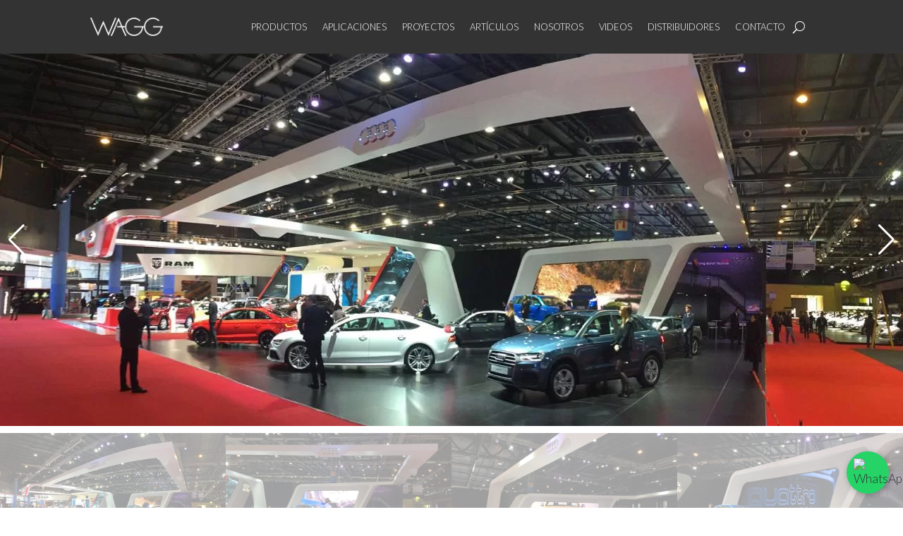

--- FILE ---
content_type: text/html; charset=UTF-8
request_url: https://wagg.com.ar/project/stand-audi-salon-del-automovil-2015/
body_size: 17895
content:
<!DOCTYPE html>
<html lang="es">
<head><meta charset="UTF-8" /><script>if(navigator.userAgent.match(/MSIE|Internet Explorer/i)||navigator.userAgent.match(/Trident\/7\..*?rv:11/i)){var href=document.location.href;if(!href.match(/[?&]nowprocket/)){if(href.indexOf("?")==-1){if(href.indexOf("#")==-1){document.location.href=href+"?nowprocket=1"}else{document.location.href=href.replace("#","?nowprocket=1#")}}else{if(href.indexOf("#")==-1){document.location.href=href+"&nowprocket=1"}else{document.location.href=href.replace("#","&nowprocket=1#")}}}}</script><script>(()=>{class RocketLazyLoadScripts{constructor(){this.v="1.2.6",this.triggerEvents=["keydown","mousedown","mousemove","touchmove","touchstart","touchend","wheel"],this.userEventHandler=this.t.bind(this),this.touchStartHandler=this.i.bind(this),this.touchMoveHandler=this.o.bind(this),this.touchEndHandler=this.h.bind(this),this.clickHandler=this.u.bind(this),this.interceptedClicks=[],this.interceptedClickListeners=[],this.l(this),window.addEventListener("pageshow",(t=>{this.persisted=t.persisted,this.everythingLoaded&&this.m()})),this.CSPIssue=sessionStorage.getItem("rocketCSPIssue"),document.addEventListener("securitypolicyviolation",(t=>{this.CSPIssue||"script-src-elem"!==t.violatedDirective||"data"!==t.blockedURI||(this.CSPIssue=!0,sessionStorage.setItem("rocketCSPIssue",!0))})),document.addEventListener("DOMContentLoaded",(()=>{this.k()})),this.delayedScripts={normal:[],async:[],defer:[]},this.trash=[],this.allJQueries=[]}p(t){document.hidden?t.t():(this.triggerEvents.forEach((e=>window.addEventListener(e,t.userEventHandler,{passive:!0}))),window.addEventListener("touchstart",t.touchStartHandler,{passive:!0}),window.addEventListener("mousedown",t.touchStartHandler),document.addEventListener("visibilitychange",t.userEventHandler))}_(){this.triggerEvents.forEach((t=>window.removeEventListener(t,this.userEventHandler,{passive:!0}))),document.removeEventListener("visibilitychange",this.userEventHandler)}i(t){"HTML"!==t.target.tagName&&(window.addEventListener("touchend",this.touchEndHandler),window.addEventListener("mouseup",this.touchEndHandler),window.addEventListener("touchmove",this.touchMoveHandler,{passive:!0}),window.addEventListener("mousemove",this.touchMoveHandler),t.target.addEventListener("click",this.clickHandler),this.L(t.target,!0),this.S(t.target,"onclick","rocket-onclick"),this.C())}o(t){window.removeEventListener("touchend",this.touchEndHandler),window.removeEventListener("mouseup",this.touchEndHandler),window.removeEventListener("touchmove",this.touchMoveHandler,{passive:!0}),window.removeEventListener("mousemove",this.touchMoveHandler),t.target.removeEventListener("click",this.clickHandler),this.L(t.target,!1),this.S(t.target,"rocket-onclick","onclick"),this.M()}h(){window.removeEventListener("touchend",this.touchEndHandler),window.removeEventListener("mouseup",this.touchEndHandler),window.removeEventListener("touchmove",this.touchMoveHandler,{passive:!0}),window.removeEventListener("mousemove",this.touchMoveHandler)}u(t){t.target.removeEventListener("click",this.clickHandler),this.L(t.target,!1),this.S(t.target,"rocket-onclick","onclick"),this.interceptedClicks.push(t),t.preventDefault(),t.stopPropagation(),t.stopImmediatePropagation(),this.M()}O(){window.removeEventListener("touchstart",this.touchStartHandler,{passive:!0}),window.removeEventListener("mousedown",this.touchStartHandler),this.interceptedClicks.forEach((t=>{t.target.dispatchEvent(new MouseEvent("click",{view:t.view,bubbles:!0,cancelable:!0}))}))}l(t){EventTarget.prototype.addEventListenerWPRocketBase=EventTarget.prototype.addEventListener,EventTarget.prototype.addEventListener=function(e,i,o){"click"!==e||t.windowLoaded||i===t.clickHandler||t.interceptedClickListeners.push({target:this,func:i,options:o}),(this||window).addEventListenerWPRocketBase(e,i,o)}}L(t,e){this.interceptedClickListeners.forEach((i=>{i.target===t&&(e?t.removeEventListener("click",i.func,i.options):t.addEventListener("click",i.func,i.options))})),t.parentNode!==document.documentElement&&this.L(t.parentNode,e)}D(){return new Promise((t=>{this.P?this.M=t:t()}))}C(){this.P=!0}M(){this.P=!1}S(t,e,i){t.hasAttribute&&t.hasAttribute(e)&&(event.target.setAttribute(i,event.target.getAttribute(e)),event.target.removeAttribute(e))}t(){this._(this),"loading"===document.readyState?document.addEventListener("DOMContentLoaded",this.R.bind(this)):this.R()}k(){let t=[];document.querySelectorAll("script[type=rocketlazyloadscript][data-rocket-src]").forEach((e=>{let i=e.getAttribute("data-rocket-src");if(i&&!i.startsWith("data:")){0===i.indexOf("//")&&(i=location.protocol+i);try{const o=new URL(i).origin;o!==location.origin&&t.push({src:o,crossOrigin:e.crossOrigin||"module"===e.getAttribute("data-rocket-type")})}catch(t){}}})),t=[...new Map(t.map((t=>[JSON.stringify(t),t]))).values()],this.T(t,"preconnect")}async R(){this.lastBreath=Date.now(),this.j(this),this.F(this),this.I(),this.W(),this.q(),await this.A(this.delayedScripts.normal),await this.A(this.delayedScripts.defer),await this.A(this.delayedScripts.async);try{await this.U(),await this.H(this),await this.J()}catch(t){console.error(t)}window.dispatchEvent(new Event("rocket-allScriptsLoaded")),this.everythingLoaded=!0,this.D().then((()=>{this.O()})),this.N()}W(){document.querySelectorAll("script[type=rocketlazyloadscript]").forEach((t=>{t.hasAttribute("data-rocket-src")?t.hasAttribute("async")&&!1!==t.async?this.delayedScripts.async.push(t):t.hasAttribute("defer")&&!1!==t.defer||"module"===t.getAttribute("data-rocket-type")?this.delayedScripts.defer.push(t):this.delayedScripts.normal.push(t):this.delayedScripts.normal.push(t)}))}async B(t){if(await this.G(),!0!==t.noModule||!("noModule"in HTMLScriptElement.prototype))return new Promise((e=>{let i;function o(){(i||t).setAttribute("data-rocket-status","executed"),e()}try{if(navigator.userAgent.indexOf("Firefox/")>0||""===navigator.vendor||this.CSPIssue)i=document.createElement("script"),[...t.attributes].forEach((t=>{let e=t.nodeName;"type"!==e&&("data-rocket-type"===e&&(e="type"),"data-rocket-src"===e&&(e="src"),i.setAttribute(e,t.nodeValue))})),t.text&&(i.text=t.text),i.hasAttribute("src")?(i.addEventListener("load",o),i.addEventListener("error",(function(){i.setAttribute("data-rocket-status","failed-network"),e()})),setTimeout((()=>{i.isConnected||e()}),1)):(i.text=t.text,o()),t.parentNode.replaceChild(i,t);else{const i=t.getAttribute("data-rocket-type"),s=t.getAttribute("data-rocket-src");i?(t.type=i,t.removeAttribute("data-rocket-type")):t.removeAttribute("type"),t.addEventListener("load",o),t.addEventListener("error",(i=>{this.CSPIssue&&i.target.src.startsWith("data:")?(console.log("WPRocket: data-uri blocked by CSP -> fallback"),t.removeAttribute("src"),this.B(t).then(e)):(t.setAttribute("data-rocket-status","failed-network"),e())})),s?(t.removeAttribute("data-rocket-src"),t.src=s):t.src="data:text/javascript;base64,"+window.btoa(unescape(encodeURIComponent(t.text)))}}catch(i){t.setAttribute("data-rocket-status","failed-transform"),e()}}));t.setAttribute("data-rocket-status","skipped")}async A(t){const e=t.shift();return e&&e.isConnected?(await this.B(e),this.A(t)):Promise.resolve()}q(){this.T([...this.delayedScripts.normal,...this.delayedScripts.defer,...this.delayedScripts.async],"preload")}T(t,e){var i=document.createDocumentFragment();t.forEach((t=>{const o=t.getAttribute&&t.getAttribute("data-rocket-src")||t.src;if(o&&!o.startsWith("data:")){const s=document.createElement("link");s.href=o,s.rel=e,"preconnect"!==e&&(s.as="script"),t.getAttribute&&"module"===t.getAttribute("data-rocket-type")&&(s.crossOrigin=!0),t.crossOrigin&&(s.crossOrigin=t.crossOrigin),t.integrity&&(s.integrity=t.integrity),i.appendChild(s),this.trash.push(s)}})),document.head.appendChild(i)}j(t){let e={};function i(i,o){return e[o].eventsToRewrite.indexOf(i)>=0&&!t.everythingLoaded?"rocket-"+i:i}function o(t,o){!function(t){e[t]||(e[t]={originalFunctions:{add:t.addEventListener,remove:t.removeEventListener},eventsToRewrite:[]},t.addEventListener=function(){arguments[0]=i(arguments[0],t),e[t].originalFunctions.add.apply(t,arguments)},t.removeEventListener=function(){arguments[0]=i(arguments[0],t),e[t].originalFunctions.remove.apply(t,arguments)})}(t),e[t].eventsToRewrite.push(o)}function s(e,i){let o=e[i];e[i]=null,Object.defineProperty(e,i,{get:()=>o||function(){},set(s){t.everythingLoaded?o=s:e["rocket"+i]=o=s}})}o(document,"DOMContentLoaded"),o(window,"DOMContentLoaded"),o(window,"load"),o(window,"pageshow"),o(document,"readystatechange"),s(document,"onreadystatechange"),s(window,"onload"),s(window,"onpageshow");try{Object.defineProperty(document,"readyState",{get:()=>t.rocketReadyState,set(e){t.rocketReadyState=e},configurable:!0}),document.readyState="loading"}catch(t){console.log("WPRocket DJE readyState conflict, bypassing")}}F(t){let e;function i(e){return t.everythingLoaded?e:e.split(" ").map((t=>"load"===t||0===t.indexOf("load.")?"rocket-jquery-load":t)).join(" ")}function o(o){function s(t){const e=o.fn[t];o.fn[t]=o.fn.init.prototype[t]=function(){return this[0]===window&&("string"==typeof arguments[0]||arguments[0]instanceof String?arguments[0]=i(arguments[0]):"object"==typeof arguments[0]&&Object.keys(arguments[0]).forEach((t=>{const e=arguments[0][t];delete arguments[0][t],arguments[0][i(t)]=e}))),e.apply(this,arguments),this}}o&&o.fn&&!t.allJQueries.includes(o)&&(o.fn.ready=o.fn.init.prototype.ready=function(e){return t.domReadyFired?e.bind(document)(o):document.addEventListener("rocket-DOMContentLoaded",(()=>e.bind(document)(o))),o([])},s("on"),s("one"),t.allJQueries.push(o)),e=o}o(window.jQuery),Object.defineProperty(window,"jQuery",{get:()=>e,set(t){o(t)}})}async H(t){const e=document.querySelector("script[data-webpack]");e&&(await async function(){return new Promise((t=>{e.addEventListener("load",t),e.addEventListener("error",t)}))}(),await t.K(),await t.H(t))}async U(){this.domReadyFired=!0;try{document.readyState="interactive"}catch(t){}await this.G(),document.dispatchEvent(new Event("rocket-readystatechange")),await this.G(),document.rocketonreadystatechange&&document.rocketonreadystatechange(),await this.G(),document.dispatchEvent(new Event("rocket-DOMContentLoaded")),await this.G(),window.dispatchEvent(new Event("rocket-DOMContentLoaded"))}async J(){try{document.readyState="complete"}catch(t){}await this.G(),document.dispatchEvent(new Event("rocket-readystatechange")),await this.G(),document.rocketonreadystatechange&&document.rocketonreadystatechange(),await this.G(),window.dispatchEvent(new Event("rocket-load")),await this.G(),window.rocketonload&&window.rocketonload(),await this.G(),this.allJQueries.forEach((t=>t(window).trigger("rocket-jquery-load"))),await this.G();const t=new Event("rocket-pageshow");t.persisted=this.persisted,window.dispatchEvent(t),await this.G(),window.rocketonpageshow&&window.rocketonpageshow({persisted:this.persisted}),this.windowLoaded=!0}m(){document.onreadystatechange&&document.onreadystatechange(),window.onload&&window.onload(),window.onpageshow&&window.onpageshow({persisted:this.persisted})}I(){const t=new Map;document.write=document.writeln=function(e){const i=document.currentScript;i||console.error("WPRocket unable to document.write this: "+e);const o=document.createRange(),s=i.parentElement;let n=t.get(i);void 0===n&&(n=i.nextSibling,t.set(i,n));const c=document.createDocumentFragment();o.setStart(c,0),c.appendChild(o.createContextualFragment(e)),s.insertBefore(c,n)}}async G(){Date.now()-this.lastBreath>45&&(await this.K(),this.lastBreath=Date.now())}async K(){return document.hidden?new Promise((t=>setTimeout(t))):new Promise((t=>requestAnimationFrame(t)))}N(){this.trash.forEach((t=>t.remove()))}static run(){const t=new RocketLazyLoadScripts;t.p(t)}}RocketLazyLoadScripts.run()})();</script>
	
<meta http-equiv="X-UA-Compatible" content="IE=edge">
	<link rel="pingback" href="https://wagg.com.ar/xmlrpc.php" />

	<script type="rocketlazyloadscript" data-rocket-type="text/javascript">
		document.documentElement.className = 'js';
	</script>
	
	<meta name='robots' content='index, follow, max-image-preview:large, max-snippet:-1, max-video-preview:-1' />

	<!-- This site is optimized with the Yoast SEO plugin v23.9 - https://yoast.com/wordpress/plugins/seo/ -->
	<title>Stand AUDI, Salón del Automóvil 2015 - WAGG</title><link rel="preload" data-rocket-preload as="style" href="https://fonts.googleapis.com/css?family=Lato%3A100%2C100italic%2C300%2C300italic%2Cregular%2Citalic%2C700%2C700italic%2C900%2C900italic&#038;subset=latin%2Clatin-ext&#038;display=swap" /><link rel="stylesheet" href="https://fonts.googleapis.com/css?family=Lato%3A100%2C100italic%2C300%2C300italic%2Cregular%2Citalic%2C700%2C700italic%2C900%2C900italic&#038;subset=latin%2Clatin-ext&#038;display=swap" media="print" onload="this.media='all'" /><noscript><link rel="stylesheet" href="https://fonts.googleapis.com/css?family=Lato%3A100%2C100italic%2C300%2C300italic%2Cregular%2Citalic%2C700%2C700italic%2C900%2C900italic&#038;subset=latin%2Clatin-ext&#038;display=swap" /></noscript>
	<link rel="canonical" href="https://wagg.com.ar/project/stand-audi-salon-del-automovil-2015/" />
	<meta property="og:locale" content="es_ES" />
	<meta property="og:type" content="article" />
	<meta property="og:title" content="Stand AUDI, Salón del Automóvil 2015 - WAGG" />
	<meta property="og:description" content="Stand AUDI, Salón del Automóvil 2015 Profesional:&nbsp;Estudio Blaustein &amp; Asoc. SRL Superficie: 234&nbsp;m2 Especificaciones: Tela STAR Translúcida&nbsp;Claro de Luna (04013), Mate Blanco (01010),&nbsp;Laqueada Gris Ombelle (02016). &#8212; Capital Federal, Argentina Junio 2015 Barrisol &gt; Films 3D Stands y Exposiciones Solicitar más información Ir al listado de proyectos Productos Relacionados Barrisol &gt; Films 3D Videos Relacionados [&hellip;]" />
	<meta property="og:url" content="https://wagg.com.ar/project/stand-audi-salon-del-automovil-2015/" />
	<meta property="og:site_name" content="WAGG" />
	<meta property="article:publisher" content="https://www.facebook.com/WAGG.SolucionesTensadas" />
	<meta property="article:modified_time" content="2024-06-18T13:35:32+00:00" />
	<meta property="og:image" content="https://wagg.com.ar/wp-content/uploads/2024/06/357-SAAudi_01.jpg" />
	<meta property="og:image:width" content="1280" />
	<meta property="og:image:height" content="660" />
	<meta property="og:image:type" content="image/jpeg" />
	<meta name="twitter:card" content="summary_large_image" />
	<script type="application/ld+json" class="yoast-schema-graph">{"@context":"https://schema.org","@graph":[{"@type":"WebPage","@id":"https://wagg.com.ar/project/stand-audi-salon-del-automovil-2015/","url":"https://wagg.com.ar/project/stand-audi-salon-del-automovil-2015/","name":"Stand AUDI, Salón del Automóvil 2015 - WAGG","isPartOf":{"@id":"https://wagg.com.ar/#website"},"primaryImageOfPage":{"@id":"https://wagg.com.ar/project/stand-audi-salon-del-automovil-2015/#primaryimage"},"image":{"@id":"https://wagg.com.ar/project/stand-audi-salon-del-automovil-2015/#primaryimage"},"thumbnailUrl":"https://wagg.com.ar/wp-content/uploads/2024/06/357-SAAudi_01.jpg","datePublished":"2015-06-01T03:00:00+00:00","dateModified":"2024-06-18T13:35:32+00:00","breadcrumb":{"@id":"https://wagg.com.ar/project/stand-audi-salon-del-automovil-2015/#breadcrumb"},"inLanguage":"es","potentialAction":[{"@type":"ReadAction","target":["https://wagg.com.ar/project/stand-audi-salon-del-automovil-2015/"]}]},{"@type":"ImageObject","inLanguage":"es","@id":"https://wagg.com.ar/project/stand-audi-salon-del-automovil-2015/#primaryimage","url":"https://wagg.com.ar/wp-content/uploads/2024/06/357-SAAudi_01.jpg","contentUrl":"https://wagg.com.ar/wp-content/uploads/2024/06/357-SAAudi_01.jpg","width":1280,"height":660},{"@type":"BreadcrumbList","@id":"https://wagg.com.ar/project/stand-audi-salon-del-automovil-2015/#breadcrumb","itemListElement":[{"@type":"ListItem","position":1,"name":"Portada","item":"https://wagg.com.ar/"},{"@type":"ListItem","position":2,"name":"Proyectos","item":"https://wagg.com.ar/project/"},{"@type":"ListItem","position":3,"name":"Stand AUDI, Salón del Automóvil 2015"}]},{"@type":"WebSite","@id":"https://wagg.com.ar/#website","url":"https://wagg.com.ar/","name":"WAGG","description":"Arquitectura Textil","publisher":{"@id":"https://wagg.com.ar/#organization"},"potentialAction":[{"@type":"SearchAction","target":{"@type":"EntryPoint","urlTemplate":"https://wagg.com.ar/?s={search_term_string}"},"query-input":{"@type":"PropertyValueSpecification","valueRequired":true,"valueName":"search_term_string"}}],"inLanguage":"es"},{"@type":"Organization","@id":"https://wagg.com.ar/#organization","name":"WAGG","url":"https://wagg.com.ar/","logo":{"@type":"ImageObject","inLanguage":"es","@id":"https://wagg.com.ar/#/schema/logo/image/","url":"https://wagg.com.ar/wp-content/uploads/2024/06/33-logo-01-copia.jpg","contentUrl":"https://wagg.com.ar/wp-content/uploads/2024/06/33-logo-01-copia.jpg","width":585,"height":329,"caption":"WAGG"},"image":{"@id":"https://wagg.com.ar/#/schema/logo/image/"},"sameAs":["https://www.facebook.com/WAGG.SolucionesTensadas","https://www.instagram.com/wagg.arquitecturatextil/"]}]}</script>
	<!-- / Yoast SEO plugin. -->


<link rel='dns-prefetch' href='//fonts.googleapis.com' />
<link rel='dns-prefetch' href='//use.fontawesome.com' />
<link rel='dns-prefetch' href='//secure.gravatar.com' />
<link href='https://fonts.gstatic.com' crossorigin rel='preconnect' />
<link rel="alternate" type="application/rss+xml" title="WAGG &raquo; Feed" href="https://wagg.com.ar/feed/" />
<link rel="alternate" type="application/rss+xml" title="WAGG &raquo; Feed de los comentarios" href="https://wagg.com.ar/comments/feed/" />
<meta content="WAGG 2024 v.4.24.0.1716509872" name="generator"/><link rel='stylesheet' id='wp-block-library-css' href='https://wagg.com.ar/wp-includes/css/dist/block-library/style.min.css?ver=6.7.4' type='text/css' media='all' />
<style id='wp-block-library-theme-inline-css' type='text/css'>
.wp-block-audio :where(figcaption){color:#555;font-size:13px;text-align:center}.is-dark-theme .wp-block-audio :where(figcaption){color:#ffffffa6}.wp-block-audio{margin:0 0 1em}.wp-block-code{border:1px solid #ccc;border-radius:4px;font-family:Menlo,Consolas,monaco,monospace;padding:.8em 1em}.wp-block-embed :where(figcaption){color:#555;font-size:13px;text-align:center}.is-dark-theme .wp-block-embed :where(figcaption){color:#ffffffa6}.wp-block-embed{margin:0 0 1em}.blocks-gallery-caption{color:#555;font-size:13px;text-align:center}.is-dark-theme .blocks-gallery-caption{color:#ffffffa6}:root :where(.wp-block-image figcaption){color:#555;font-size:13px;text-align:center}.is-dark-theme :root :where(.wp-block-image figcaption){color:#ffffffa6}.wp-block-image{margin:0 0 1em}.wp-block-pullquote{border-bottom:4px solid;border-top:4px solid;color:currentColor;margin-bottom:1.75em}.wp-block-pullquote cite,.wp-block-pullquote footer,.wp-block-pullquote__citation{color:currentColor;font-size:.8125em;font-style:normal;text-transform:uppercase}.wp-block-quote{border-left:.25em solid;margin:0 0 1.75em;padding-left:1em}.wp-block-quote cite,.wp-block-quote footer{color:currentColor;font-size:.8125em;font-style:normal;position:relative}.wp-block-quote:where(.has-text-align-right){border-left:none;border-right:.25em solid;padding-left:0;padding-right:1em}.wp-block-quote:where(.has-text-align-center){border:none;padding-left:0}.wp-block-quote.is-large,.wp-block-quote.is-style-large,.wp-block-quote:where(.is-style-plain){border:none}.wp-block-search .wp-block-search__label{font-weight:700}.wp-block-search__button{border:1px solid #ccc;padding:.375em .625em}:where(.wp-block-group.has-background){padding:1.25em 2.375em}.wp-block-separator.has-css-opacity{opacity:.4}.wp-block-separator{border:none;border-bottom:2px solid;margin-left:auto;margin-right:auto}.wp-block-separator.has-alpha-channel-opacity{opacity:1}.wp-block-separator:not(.is-style-wide):not(.is-style-dots){width:100px}.wp-block-separator.has-background:not(.is-style-dots){border-bottom:none;height:1px}.wp-block-separator.has-background:not(.is-style-wide):not(.is-style-dots){height:2px}.wp-block-table{margin:0 0 1em}.wp-block-table td,.wp-block-table th{word-break:normal}.wp-block-table :where(figcaption){color:#555;font-size:13px;text-align:center}.is-dark-theme .wp-block-table :where(figcaption){color:#ffffffa6}.wp-block-video :where(figcaption){color:#555;font-size:13px;text-align:center}.is-dark-theme .wp-block-video :where(figcaption){color:#ffffffa6}.wp-block-video{margin:0 0 1em}:root :where(.wp-block-template-part.has-background){margin-bottom:0;margin-top:0;padding:1.25em 2.375em}
</style>
<style id='global-styles-inline-css' type='text/css'>
:root{--wp--preset--aspect-ratio--square: 1;--wp--preset--aspect-ratio--4-3: 4/3;--wp--preset--aspect-ratio--3-4: 3/4;--wp--preset--aspect-ratio--3-2: 3/2;--wp--preset--aspect-ratio--2-3: 2/3;--wp--preset--aspect-ratio--16-9: 16/9;--wp--preset--aspect-ratio--9-16: 9/16;--wp--preset--color--black: #000000;--wp--preset--color--cyan-bluish-gray: #abb8c3;--wp--preset--color--white: #ffffff;--wp--preset--color--pale-pink: #f78da7;--wp--preset--color--vivid-red: #cf2e2e;--wp--preset--color--luminous-vivid-orange: #ff6900;--wp--preset--color--luminous-vivid-amber: #fcb900;--wp--preset--color--light-green-cyan: #7bdcb5;--wp--preset--color--vivid-green-cyan: #00d084;--wp--preset--color--pale-cyan-blue: #8ed1fc;--wp--preset--color--vivid-cyan-blue: #0693e3;--wp--preset--color--vivid-purple: #9b51e0;--wp--preset--gradient--vivid-cyan-blue-to-vivid-purple: linear-gradient(135deg,rgba(6,147,227,1) 0%,rgb(155,81,224) 100%);--wp--preset--gradient--light-green-cyan-to-vivid-green-cyan: linear-gradient(135deg,rgb(122,220,180) 0%,rgb(0,208,130) 100%);--wp--preset--gradient--luminous-vivid-amber-to-luminous-vivid-orange: linear-gradient(135deg,rgba(252,185,0,1) 0%,rgba(255,105,0,1) 100%);--wp--preset--gradient--luminous-vivid-orange-to-vivid-red: linear-gradient(135deg,rgba(255,105,0,1) 0%,rgb(207,46,46) 100%);--wp--preset--gradient--very-light-gray-to-cyan-bluish-gray: linear-gradient(135deg,rgb(238,238,238) 0%,rgb(169,184,195) 100%);--wp--preset--gradient--cool-to-warm-spectrum: linear-gradient(135deg,rgb(74,234,220) 0%,rgb(151,120,209) 20%,rgb(207,42,186) 40%,rgb(238,44,130) 60%,rgb(251,105,98) 80%,rgb(254,248,76) 100%);--wp--preset--gradient--blush-light-purple: linear-gradient(135deg,rgb(255,206,236) 0%,rgb(152,150,240) 100%);--wp--preset--gradient--blush-bordeaux: linear-gradient(135deg,rgb(254,205,165) 0%,rgb(254,45,45) 50%,rgb(107,0,62) 100%);--wp--preset--gradient--luminous-dusk: linear-gradient(135deg,rgb(255,203,112) 0%,rgb(199,81,192) 50%,rgb(65,88,208) 100%);--wp--preset--gradient--pale-ocean: linear-gradient(135deg,rgb(255,245,203) 0%,rgb(182,227,212) 50%,rgb(51,167,181) 100%);--wp--preset--gradient--electric-grass: linear-gradient(135deg,rgb(202,248,128) 0%,rgb(113,206,126) 100%);--wp--preset--gradient--midnight: linear-gradient(135deg,rgb(2,3,129) 0%,rgb(40,116,252) 100%);--wp--preset--font-size--small: 13px;--wp--preset--font-size--medium: 20px;--wp--preset--font-size--large: 36px;--wp--preset--font-size--x-large: 42px;--wp--preset--spacing--20: 0.44rem;--wp--preset--spacing--30: 0.67rem;--wp--preset--spacing--40: 1rem;--wp--preset--spacing--50: 1.5rem;--wp--preset--spacing--60: 2.25rem;--wp--preset--spacing--70: 3.38rem;--wp--preset--spacing--80: 5.06rem;--wp--preset--shadow--natural: 6px 6px 9px rgba(0, 0, 0, 0.2);--wp--preset--shadow--deep: 12px 12px 50px rgba(0, 0, 0, 0.4);--wp--preset--shadow--sharp: 6px 6px 0px rgba(0, 0, 0, 0.2);--wp--preset--shadow--outlined: 6px 6px 0px -3px rgba(255, 255, 255, 1), 6px 6px rgba(0, 0, 0, 1);--wp--preset--shadow--crisp: 6px 6px 0px rgba(0, 0, 0, 1);}:root { --wp--style--global--content-size: 823px;--wp--style--global--wide-size: 1080px; }:where(body) { margin: 0; }.wp-site-blocks > .alignleft { float: left; margin-right: 2em; }.wp-site-blocks > .alignright { float: right; margin-left: 2em; }.wp-site-blocks > .aligncenter { justify-content: center; margin-left: auto; margin-right: auto; }:where(.is-layout-flex){gap: 0.5em;}:where(.is-layout-grid){gap: 0.5em;}.is-layout-flow > .alignleft{float: left;margin-inline-start: 0;margin-inline-end: 2em;}.is-layout-flow > .alignright{float: right;margin-inline-start: 2em;margin-inline-end: 0;}.is-layout-flow > .aligncenter{margin-left: auto !important;margin-right: auto !important;}.is-layout-constrained > .alignleft{float: left;margin-inline-start: 0;margin-inline-end: 2em;}.is-layout-constrained > .alignright{float: right;margin-inline-start: 2em;margin-inline-end: 0;}.is-layout-constrained > .aligncenter{margin-left: auto !important;margin-right: auto !important;}.is-layout-constrained > :where(:not(.alignleft):not(.alignright):not(.alignfull)){max-width: var(--wp--style--global--content-size);margin-left: auto !important;margin-right: auto !important;}.is-layout-constrained > .alignwide{max-width: var(--wp--style--global--wide-size);}body .is-layout-flex{display: flex;}.is-layout-flex{flex-wrap: wrap;align-items: center;}.is-layout-flex > :is(*, div){margin: 0;}body .is-layout-grid{display: grid;}.is-layout-grid > :is(*, div){margin: 0;}body{padding-top: 0px;padding-right: 0px;padding-bottom: 0px;padding-left: 0px;}:root :where(.wp-element-button, .wp-block-button__link){background-color: #32373c;border-width: 0;color: #fff;font-family: inherit;font-size: inherit;line-height: inherit;padding: calc(0.667em + 2px) calc(1.333em + 2px);text-decoration: none;}.has-black-color{color: var(--wp--preset--color--black) !important;}.has-cyan-bluish-gray-color{color: var(--wp--preset--color--cyan-bluish-gray) !important;}.has-white-color{color: var(--wp--preset--color--white) !important;}.has-pale-pink-color{color: var(--wp--preset--color--pale-pink) !important;}.has-vivid-red-color{color: var(--wp--preset--color--vivid-red) !important;}.has-luminous-vivid-orange-color{color: var(--wp--preset--color--luminous-vivid-orange) !important;}.has-luminous-vivid-amber-color{color: var(--wp--preset--color--luminous-vivid-amber) !important;}.has-light-green-cyan-color{color: var(--wp--preset--color--light-green-cyan) !important;}.has-vivid-green-cyan-color{color: var(--wp--preset--color--vivid-green-cyan) !important;}.has-pale-cyan-blue-color{color: var(--wp--preset--color--pale-cyan-blue) !important;}.has-vivid-cyan-blue-color{color: var(--wp--preset--color--vivid-cyan-blue) !important;}.has-vivid-purple-color{color: var(--wp--preset--color--vivid-purple) !important;}.has-black-background-color{background-color: var(--wp--preset--color--black) !important;}.has-cyan-bluish-gray-background-color{background-color: var(--wp--preset--color--cyan-bluish-gray) !important;}.has-white-background-color{background-color: var(--wp--preset--color--white) !important;}.has-pale-pink-background-color{background-color: var(--wp--preset--color--pale-pink) !important;}.has-vivid-red-background-color{background-color: var(--wp--preset--color--vivid-red) !important;}.has-luminous-vivid-orange-background-color{background-color: var(--wp--preset--color--luminous-vivid-orange) !important;}.has-luminous-vivid-amber-background-color{background-color: var(--wp--preset--color--luminous-vivid-amber) !important;}.has-light-green-cyan-background-color{background-color: var(--wp--preset--color--light-green-cyan) !important;}.has-vivid-green-cyan-background-color{background-color: var(--wp--preset--color--vivid-green-cyan) !important;}.has-pale-cyan-blue-background-color{background-color: var(--wp--preset--color--pale-cyan-blue) !important;}.has-vivid-cyan-blue-background-color{background-color: var(--wp--preset--color--vivid-cyan-blue) !important;}.has-vivid-purple-background-color{background-color: var(--wp--preset--color--vivid-purple) !important;}.has-black-border-color{border-color: var(--wp--preset--color--black) !important;}.has-cyan-bluish-gray-border-color{border-color: var(--wp--preset--color--cyan-bluish-gray) !important;}.has-white-border-color{border-color: var(--wp--preset--color--white) !important;}.has-pale-pink-border-color{border-color: var(--wp--preset--color--pale-pink) !important;}.has-vivid-red-border-color{border-color: var(--wp--preset--color--vivid-red) !important;}.has-luminous-vivid-orange-border-color{border-color: var(--wp--preset--color--luminous-vivid-orange) !important;}.has-luminous-vivid-amber-border-color{border-color: var(--wp--preset--color--luminous-vivid-amber) !important;}.has-light-green-cyan-border-color{border-color: var(--wp--preset--color--light-green-cyan) !important;}.has-vivid-green-cyan-border-color{border-color: var(--wp--preset--color--vivid-green-cyan) !important;}.has-pale-cyan-blue-border-color{border-color: var(--wp--preset--color--pale-cyan-blue) !important;}.has-vivid-cyan-blue-border-color{border-color: var(--wp--preset--color--vivid-cyan-blue) !important;}.has-vivid-purple-border-color{border-color: var(--wp--preset--color--vivid-purple) !important;}.has-vivid-cyan-blue-to-vivid-purple-gradient-background{background: var(--wp--preset--gradient--vivid-cyan-blue-to-vivid-purple) !important;}.has-light-green-cyan-to-vivid-green-cyan-gradient-background{background: var(--wp--preset--gradient--light-green-cyan-to-vivid-green-cyan) !important;}.has-luminous-vivid-amber-to-luminous-vivid-orange-gradient-background{background: var(--wp--preset--gradient--luminous-vivid-amber-to-luminous-vivid-orange) !important;}.has-luminous-vivid-orange-to-vivid-red-gradient-background{background: var(--wp--preset--gradient--luminous-vivid-orange-to-vivid-red) !important;}.has-very-light-gray-to-cyan-bluish-gray-gradient-background{background: var(--wp--preset--gradient--very-light-gray-to-cyan-bluish-gray) !important;}.has-cool-to-warm-spectrum-gradient-background{background: var(--wp--preset--gradient--cool-to-warm-spectrum) !important;}.has-blush-light-purple-gradient-background{background: var(--wp--preset--gradient--blush-light-purple) !important;}.has-blush-bordeaux-gradient-background{background: var(--wp--preset--gradient--blush-bordeaux) !important;}.has-luminous-dusk-gradient-background{background: var(--wp--preset--gradient--luminous-dusk) !important;}.has-pale-ocean-gradient-background{background: var(--wp--preset--gradient--pale-ocean) !important;}.has-electric-grass-gradient-background{background: var(--wp--preset--gradient--electric-grass) !important;}.has-midnight-gradient-background{background: var(--wp--preset--gradient--midnight) !important;}.has-small-font-size{font-size: var(--wp--preset--font-size--small) !important;}.has-medium-font-size{font-size: var(--wp--preset--font-size--medium) !important;}.has-large-font-size{font-size: var(--wp--preset--font-size--large) !important;}.has-x-large-font-size{font-size: var(--wp--preset--font-size--x-large) !important;}
:where(.wp-block-post-template.is-layout-flex){gap: 1.25em;}:where(.wp-block-post-template.is-layout-grid){gap: 1.25em;}
:where(.wp-block-columns.is-layout-flex){gap: 2em;}:where(.wp-block-columns.is-layout-grid){gap: 2em;}
:root :where(.wp-block-pullquote){font-size: 1.5em;line-height: 1.6;}
</style>
<style id='dominant-color-styles-inline-css' type='text/css'>
img[data-dominant-color]:not(.has-transparency) { background-color: var(--dominant-color); }
</style>
<link data-minify="1" rel='stylesheet' id='searchandfilter-css' href='https://wagg.com.ar/wp-content/cache/min/1/wp-content/plugins/search-filter/style.css?ver=1766418654' type='text/css' media='all' />
<link rel='stylesheet' id='divi-breadcrumbs-styles-css' href='https://wagg.com.ar/wp-content/plugins/breadcrumbs-divi-module/styles/style.min.css?ver=1.2.2' type='text/css' media='all' />

<link data-minify="1" rel='stylesheet' id='font-awesome-official-css' href='https://wagg.com.ar/wp-content/cache/min/1/releases/v6.5.2/css/all.css?ver=1766418654' type='text/css' media='all' crossorigin="anonymous" />
<link data-minify="1" rel='stylesheet' id='divi-style-parent-css' href='https://wagg.com.ar/wp-content/cache/background-css/wagg.com.ar/wp-content/cache/min/1/wp-content/themes/Divi/style-static.min.css?ver=1766418654&wpr_t=1768311545' type='text/css' media='all' />
<link data-minify="1" rel='stylesheet' id='divi-style-css' href='https://wagg.com.ar/wp-content/cache/background-css/wagg.com.ar/wp-content/cache/min/1/wp-content/themes/Divi-child/style.css?ver=1766418654&wpr_t=1768311545' type='text/css' media='all' />
<link data-minify="1" rel='stylesheet' id='swipercssbundle-css' href='https://wagg.com.ar/wp-content/cache/min/1/wp-content/themes/Divi-child/css/swiper-bundle.min.css?ver=1766418654' type='text/css' media='all' />
<link data-minify="1" rel='stylesheet' id='font-awesome-official-v4shim-css' href='https://wagg.com.ar/wp-content/cache/min/1/releases/v6.5.2/css/v4-shims.css?ver=1766418654' type='text/css' media='all' crossorigin="anonymous" />
<script type="rocketlazyloadscript" data-rocket-type="text/javascript" data-rocket-src="https://wagg.com.ar/wp-includes/js/jquery/jquery.min.js?ver=3.7.1" id="jquery-core-js" data-rocket-defer defer></script>
<script type="rocketlazyloadscript" data-rocket-type="text/javascript" data-rocket-src="https://wagg.com.ar/wp-includes/js/jquery/jquery-migrate.min.js?ver=3.4.1" id="jquery-migrate-js" data-rocket-defer defer></script>
<link rel="https://api.w.org/" href="https://wagg.com.ar/wp-json/" /><link rel="alternate" title="JSON" type="application/json" href="https://wagg.com.ar/wp-json/wp/v2/project/3445" /><link rel="EditURI" type="application/rsd+xml" title="RSD" href="https://wagg.com.ar/xmlrpc.php?rsd" />
<meta name="generator" content="WordPress 6.7.4" />
<link rel='shortlink' href='https://wagg.com.ar/?p=3445' />
<link rel="alternate" title="oEmbed (JSON)" type="application/json+oembed" href="https://wagg.com.ar/wp-json/oembed/1.0/embed?url=https%3A%2F%2Fwagg.com.ar%2Fproject%2Fstand-audi-salon-del-automovil-2015%2F" />
<link rel="alternate" title="oEmbed (XML)" type="text/xml+oembed" href="https://wagg.com.ar/wp-json/oembed/1.0/embed?url=https%3A%2F%2Fwagg.com.ar%2Fproject%2Fstand-audi-salon-del-automovil-2015%2F&#038;format=xml" />
<meta name="generator" content="dominant-color-images 1.1.2">
<meta name="generator" content="performance-lab 3.6.0; plugins: dominant-color-images, speculation-rules, webp-uploads">
<meta name="generator" content="webp-uploads 2.3.0">
<meta name="viewport" content="width=device-width, initial-scale=1.0, maximum-scale=1.0, user-scalable=0" /><meta name="generator" content="speculation-rules 1.3.1">
<meta name="google-site-verification" content="plJK8vP9ToBuhv7BgKHastlmxeXaRAvxBZOPh2Fd8yg"> 

<!-- Google Tag Manager -->
<script type="rocketlazyloadscript">(function(w,d,s,l,i){w[l]=w[l]||[];w[l].push({'gtm.start':
new Date().getTime(),event:'gtm.js'});var f=d.getElementsByTagName(s)[0],
j=d.createElement(s),dl=l!='dataLayer'?'&l='+l:'';j.async=true;j.src=
'https://www.googletagmanager.com/gtm.js?id='+i+dl;f.parentNode.insertBefore(j,f);
})(window,document,'script','dataLayer','GTM-KJGPXDSS');</script>
<!-- End Google Tag Manager --><link rel="icon" href="https://wagg.com.ar/wp-content/uploads/2024/07/cropped-favicon-32x32.png" sizes="32x32" />
<link rel="icon" href="https://wagg.com.ar/wp-content/uploads/2024/07/cropped-favicon-192x192.png" sizes="192x192" />
<link rel="apple-touch-icon" href="https://wagg.com.ar/wp-content/uploads/2024/07/cropped-favicon-180x180.png" />
<meta name="msapplication-TileImage" content="https://wagg.com.ar/wp-content/uploads/2024/07/cropped-favicon-270x270.png" />
<link rel="stylesheet" id="et-divi-customizer-global-cached-inline-styles" href="https://wagg.com.ar/wp-content/et-cache/global/et-divi-customizer-global.min.css?ver=1764933380" /><style id="et-critical-inline-css"></style>
<link rel="preload" as="style" id="et-core-unified-tb-28-tb-58-deferred-3445-cached-inline-styles" href="https://wagg.com.ar/wp-content/et-cache/3445/et-core-unified-tb-28-tb-58-deferred-3445.min.css?ver=1764939057" onload="this.onload=null;this.rel='stylesheet';" /><noscript><style id="rocket-lazyload-nojs-css">.rll-youtube-player, [data-lazy-src]{display:none !important;}</style></noscript><style id="wpr-lazyload-bg-container"></style><style id="wpr-lazyload-bg-exclusion"></style>
<noscript>
<style id="wpr-lazyload-bg-nostyle">.et_pb_preload:before{--wpr-bg-bfbc3e5b-98d6-4b33-ba8d-2b847e8bc59a: url('https://wagg.com.ar/wp-content/themes/Divi/includes/builder/styles/images/preloader.gif');}.et_subscribe_loader{--wpr-bg-38929d7a-8881-4a7d-a50e-50c9c49c83e7: url('https://wagg.com.ar/wp-content/themes/Divi/includes/builder/styles/images/subscribe-loader.gif');}.pdf:before{--wpr-bg-254aefeb-913f-44d0-aa5a-af1cecf1a77d: url('https://wagg.com.ar/wp-content/uploads/2024/05/downloads.png');}</style>
</noscript>
<script type="application/javascript">const rocket_pairs = [{"selector":".et_pb_preload","style":".et_pb_preload:before{--wpr-bg-bfbc3e5b-98d6-4b33-ba8d-2b847e8bc59a: url('https:\/\/wagg.com.ar\/wp-content\/themes\/Divi\/includes\/builder\/styles\/images\/preloader.gif');}","hash":"bfbc3e5b-98d6-4b33-ba8d-2b847e8bc59a","url":"https:\/\/wagg.com.ar\/wp-content\/themes\/Divi\/includes\/builder\/styles\/images\/preloader.gif"},{"selector":".et_subscribe_loader","style":".et_subscribe_loader{--wpr-bg-38929d7a-8881-4a7d-a50e-50c9c49c83e7: url('https:\/\/wagg.com.ar\/wp-content\/themes\/Divi\/includes\/builder\/styles\/images\/subscribe-loader.gif');}","hash":"38929d7a-8881-4a7d-a50e-50c9c49c83e7","url":"https:\/\/wagg.com.ar\/wp-content\/themes\/Divi\/includes\/builder\/styles\/images\/subscribe-loader.gif"},{"selector":".pdf","style":".pdf:before{--wpr-bg-254aefeb-913f-44d0-aa5a-af1cecf1a77d: url('https:\/\/wagg.com.ar\/wp-content\/uploads\/2024\/05\/downloads.png');}","hash":"254aefeb-913f-44d0-aa5a-af1cecf1a77d","url":"https:\/\/wagg.com.ar\/wp-content\/uploads\/2024\/05\/downloads.png"}]; const rocket_excluded_pairs = [];</script><meta name="generator" content="WP Rocket 3.17.2.1" data-wpr-features="wpr_lazyload_css_bg_img wpr_delay_js wpr_defer_js wpr_minify_js wpr_lazyload_images wpr_lazyload_iframes wpr_image_dimensions wpr_minify_css wpr_desktop wpr_dns_prefetch wpr_preload_links" /></head>
<body class="project-template-default single single-project postid-3445 et-tb-has-template et-tb-has-header et-tb-has-footer page-id-3445 et_pb_button_helper_class et_cover_background et_pb_gutter et_pb_gutters3 et_right_sidebar et_divi_theme et-db">
	<div data-rocket-location-hash="775329b08c0e284f257a34d6fe14bc45" id="page-container">
<div data-rocket-location-hash="551e81ab591dddf54ca9a5b9d4e36f2d" id="et-boc" class="et-boc">
			
		<header data-rocket-location-hash="e6ba0062023f23c616be51f0c64c6c37" class="et-l et-l--header">
			<div class="et_builder_inner_content et_pb_gutters3"><div class="et_pb_section et_pb_section_0_tb_header et_pb_sticky_module et_pb_with_background et_section_regular et_pb_section--with-menu" >
				
				
				
				
				
				
				<div class="et_pb_row et_pb_row_0_tb_header et_pb_row--with-menu">
				<div class="et_pb_column et_pb_column_4_4 et_pb_column_0_tb_header  et_pb_css_mix_blend_mode_passthrough et-last-child et_pb_column--with-menu">
				
				
				
				
				<div class="et_pb_module et_pb_menu et_pb_menu_0_tb_header et_pb_bg_layout_light  et_pb_text_align_right et_dropdown_animation_fade et_pb_menu--with-logo et_pb_menu--style-left_aligned">
					
					
					
					
					<div class="et_pb_menu_inner_container clearfix">
						<div class="et_pb_menu__logo-wrap">
			  <div class="et_pb_menu__logo">
				<a href="https://wagg.com.ar/" ><img fetchpriority="high" decoding="async" width="463" height="115" src="data:image/svg+xml,%3Csvg%20xmlns='http://www.w3.org/2000/svg'%20viewBox='0%200%20463%20115'%3E%3C/svg%3E" alt="" data-lazy-srcset="https://wagg.com.ar/wp-content/uploads/2024/05/logo-wagg.png 463w, https://wagg.com.ar/wp-content/uploads/2024/05/logo-wagg-300x75.png 300w" data-lazy-sizes="(max-width: 463px) 100vw, 463px" class="wp-image-38" data-lazy-src="https://wagg.com.ar/wp-content/uploads/2024/05/logo-wagg.png" /><noscript><img fetchpriority="high" decoding="async" width="463" height="115" src="https://wagg.com.ar/wp-content/uploads/2024/05/logo-wagg.png" alt="" srcset="https://wagg.com.ar/wp-content/uploads/2024/05/logo-wagg.png 463w, https://wagg.com.ar/wp-content/uploads/2024/05/logo-wagg-300x75.png 300w" sizes="(max-width: 463px) 100vw, 463px" class="wp-image-38" /></noscript></a>
			  </div>
			</div>
						<div class="et_pb_menu__wrap">
							<div class="et_pb_menu__menu">
								<nav class="et-menu-nav"><ul id="menu-menuppal" class="et-menu nav"><li class="et_pb_menu_page_id-9 menu-item menu-item-type-post_type menu-item-object-page menu-item-52"><a href="https://wagg.com.ar/productos/">Productos</a></li>
<li class="et_pb_menu_page_id-10 menu-item menu-item-type-post_type menu-item-object-page menu-item-51"><a href="https://wagg.com.ar/aplicaciones/">Aplicaciones</a></li>
<li class="et_pb_menu_page_id-11 menu-item menu-item-type-post_type menu-item-object-page menu-item-50"><a href="https://wagg.com.ar/proyectos/">Proyectos</a></li>
<li class="et_pb_menu_page_id-13 menu-item menu-item-type-post_type menu-item-object-page current_page_parent menu-item-48"><a href="https://wagg.com.ar/articulos/">Artículos</a></li>
<li class="et_pb_menu_page_id-14 menu-item menu-item-type-post_type menu-item-object-page menu-item-47"><a href="https://wagg.com.ar/nosotros/">Nosotros</a></li>
<li class="et_pb_menu_page_id-12 menu-item menu-item-type-post_type menu-item-object-page menu-item-49"><a href="https://wagg.com.ar/videos/">Videos</a></li>
<li class="et_pb_menu_page_id-15 menu-item menu-item-type-post_type menu-item-object-page menu-item-46"><a href="https://wagg.com.ar/distribuidores/">Distribuidores</a></li>
<li class="et_pb_menu_page_id-23 menu-item menu-item-type-post_type menu-item-object-page menu-item-45"><a href="https://wagg.com.ar/contacto/">Contacto</a></li>
</ul></nav>
							</div>
							
							<button type="button" class="et_pb_menu__icon et_pb_menu__search-button"></button>
							<div class="et_mobile_nav_menu">
				<div class="mobile_nav closed">
					<span class="mobile_menu_bar"></span>
				</div>
			</div>
						</div>
						<div class="et_pb_menu__search-container et_pb_menu__search-container--disabled">
				<div class="et_pb_menu__search">
					<form role="search" method="get" class="et_pb_menu__search-form" action="https://wagg.com.ar/">
						<input type="search" class="et_pb_menu__search-input" placeholder="Buscar …" name="s" title="Buscar:" />
					</form>
					<button type="button" class="et_pb_menu__icon et_pb_menu__close-search-button"></button>
				</div>
			</div>
					</div>
				</div>
			</div>
				
				
				
				
			</div>
				
				
			</div>		</div>
	</header>
	<div data-rocket-location-hash="16bdc482463a7a38ce25ac0d2ace1efb" id="et-main-area">
	
<div id="main-content">
    
    <header class="header-project">
		
		
        <!-- Swiper -->
        <div class="swiper-parent-container">
        <div class="swiper-container gallery-top">
            <div class="swiper-wrapper">
        
                    <div data-bg="https://wagg.com.ar/wp-content/uploads/2024/06/357-SAAudi_01.jpg" class="swiper-slide rocket-lazyload" style=""></div>

                    <div data-bg="https://wagg.com.ar/wp-content/uploads/2024/06/d19e92327335f6980dacb651e5745a67-imagen.jpg" class="swiper-slide rocket-lazyload" style=""></div>

                    <div data-bg="https://wagg.com.ar/wp-content/uploads/2024/06/2dc9647e35d5759870ab10287cb73c54-imagen.jpg" class="swiper-slide rocket-lazyload" style=""></div>

                    <div data-bg="https://wagg.com.ar/wp-content/uploads/2024/06/9800c694a442e492389a032dcb9bd9f2-imagen.jpg" class="swiper-slide rocket-lazyload" style=""></div>

                    </div>
        
         <!-- Add Arrows -->
		<div class="swiper-button-prev swiper-button-white"></div>
        <div class="swiper-button-next swiper-button-white"></div>
        </div>

        <div class="swiper-container gallery-thumbs">
            <div class="swiper-wrapper">
        
                    <div data-bg="https://wagg.com.ar/wp-content/uploads/2024/06/357-SAAudi_01.jpg" class="swiper-slide rocket-lazyload" style=""></div>

                    <div data-bg="https://wagg.com.ar/wp-content/uploads/2024/06/d19e92327335f6980dacb651e5745a67-imagen.jpg" class="swiper-slide rocket-lazyload" style=""></div>

                    <div data-bg="https://wagg.com.ar/wp-content/uploads/2024/06/2dc9647e35d5759870ab10287cb73c54-imagen.jpg" class="swiper-slide rocket-lazyload" style=""></div>

                    <div data-bg="https://wagg.com.ar/wp-content/uploads/2024/06/9800c694a442e492389a032dcb9bd9f2-imagen.jpg" class="swiper-slide rocket-lazyload" style=""></div>

                    </div>
        </div>
        </div>
            
    </header>


	<div class="container">
		<div id="content-area" class="clearfix">
		


			
				<article id="post-3445" class="post-3445 project type-project status-publish has-post-thumbnail hentry project_category-films-3d project_category-interiores project_tag-stands-y-exposiciones">

				
					

				<img src="data:image/svg+xml,%3Csvg%20xmlns='http://www.w3.org/2000/svg'%20viewBox='0%200%201080%209999'%3E%3C/svg%3E" alt="" class="" width="1080" height="9999" data-lazy-srcset="https://wagg.com.ar/wp-content/uploads/2024/06/357-SAAudi_01-1080x557.jpg 1080w, https://wagg.com.ar/wp-content/uploads/2024/06/357-SAAudi_01-980x505.jpg 980w, https://wagg.com.ar/wp-content/uploads/2024/06/357-SAAudi_01-480x248.jpg 480w" data-lazy-sizes="(min-width: 0px) and (max-width: 480px) 480px, (min-width: 481px) and (max-width: 980px) 980px, (min-width: 981px) 1080px, 100vw" data-lazy-src="https://wagg.com.ar/wp-content/uploads/2024/06/357-SAAudi_01-1080x557.jpg" /><noscript><img src="https://wagg.com.ar/wp-content/uploads/2024/06/357-SAAudi_01-1080x557.jpg" alt="" class="" width="1080" height="9999" srcset="https://wagg.com.ar/wp-content/uploads/2024/06/357-SAAudi_01-1080x557.jpg 1080w, https://wagg.com.ar/wp-content/uploads/2024/06/357-SAAudi_01-980x505.jpg 980w, https://wagg.com.ar/wp-content/uploads/2024/06/357-SAAudi_01-480x248.jpg 480w" sizes="(min-width: 0px) and (max-width: 480px) 480px, (min-width: 481px) and (max-width: 980px) 980px, (min-width: 981px) 1080px, 100vw" /></noscript>
				
					<div class="entry-content">
					    <div class="campos-acf">
							<p><img decoding="async" src="data:image/svg+xml,%3Csvg%20xmlns='http://www.w3.org/2000/svg'%20viewBox='0%200%20166%2030'%3E%3C/svg%3E" width="166" height="30" alt="Barrisol" data-lazy-src="https://wagg.com.ar/img/productos/320-logo_barrisol.gif"><noscript><img decoding="async" src="https://wagg.com.ar/img/productos/320-logo_barrisol.gif" width="166" height="30" alt="Barrisol"></noscript></p>
<h1>Stand AUDI, Salón del Automóvil 2015</h1>
<p>Profesional:&nbsp;Estudio Blaustein &amp; Asoc. SRL</p>
<p>Superficie: 234&nbsp;m<sup>2</sup></p>
<p>Especificaciones: Tela STAR Translúcida&nbsp;Claro de Luna (04013), Mate Blanco (01010),&nbsp;Laqueada Gris Ombelle (02016).</p>
<p class="ic_ub">&#8212; Capital Federal, Argentina</p>
<p class="ic_fe">Junio 2015</p>
<p class="ic_pr"><a href="https://wagg.com.ar/productos/barrisol/films-3d">Barrisol &gt; Films 3D</a></p>
<p class="ic_ti"><a a="" href="">Stands y Exposiciones</a> <!-- A: a donde va este link? a listado ya filtrado por tipologia --></p>
<p class="ic_em"><a href="https://wagg.com.ar/solicitar-mas-informacion?tipo=proyecto&amp;id=stand-audi-salon-del-automovil-2015" class="">Solicitar más información</a></p>
<p><a href="https://wagg.com.ar/obras" class="a_r">Ir al listado de proyectos</a></p>
<h2>Productos Relacionados</h2>
<p><a href="https://wagg.com.ar/productos/barrisol/films-3d" class="ic_pr">Barrisol &gt; Films 3D</a></p>
<h2>Videos Relacionados</h2>
<p><a href="https://wagg.com.ar/videos/salon-del-automovil-2015"></p>
<div>
<h4>Salón del Automóvil 2015</h4>
<p><span class="ver_vid"></span>
</div>
<p><img width="585" height="330" decoding="async" src="data:image/svg+xml,%3Csvg%20xmlns='http://www.w3.org/2000/svg'%20viewBox='0%200%20585%20330'%3E%3C/svg%3E" class="lazy" alt="Salón del Automóvil 2015" data-lazy-src="https://wagg.com.ar/img/videos/large/9-salon_del_automovil_2015.jpg"><noscript><img width="585" height="330" decoding="async" src="https://wagg.com.ar/img/videos/large/9-salon_del_automovil_2015.jpg" class="lazy" alt="Salón del Automóvil 2015"></noscript><br />
</a></p>
					        
                                                
                        <div class="et_main_title">
                            
                        						 
						</div>
						
                        <p class="tipo-de-proyecto">
                              
                                                </p>
							 
                          
                                                
                                                
                                                
                                                
                                                
                                                
                                                
                                               
                        </div>
                        
                         <div class="descripcion">
                                                     
                        
							
						
							 
							 
                         </div>
                        
                        
						
					
					</div>

			

				

				</article>

						

			</div>


		
	</div>


</div>

	<footer class="et-l et-l--footer">
			<div class="et_builder_inner_content et_pb_gutters3"><div class="et_pb_section et_pb_section_0_tb_footer et_pb_with_background et_section_regular" >
				
				
				
				
				
				
				<div class="et_pb_row et_pb_row_0_tb_footer">
				<div class="et_pb_column et_pb_column_4_4 et_pb_column_0_tb_footer  et_pb_css_mix_blend_mode_passthrough et-last-child">
				
				
				
				
				<div class="et_pb_module et_pb_text et_pb_text_0_tb_footer  et_pb_text_align_center et_pb_bg_layout_light">
				
				
				
				
				<div class="et_pb_text_inner"><p>WAGG | Arquitectura Textil<br />Armenia 3263 (B1605CDW) | Munro | Buenos Aires | Argentina<br />Atención telefónica, de 9 a 17hs (5411) 4762-2500, Whatsapp<span> </span><a href="https://wa.me/5491158442513?text=Estoy%20en%20el%20sitio%20web%20y%20quiero%20hacer%20una%20consulta">(5411) 5844-2513</a></p>
<p>E-mail general: <a href="mailto:info@wagg.com.ar">info@wagg.com.ar</a>  l Departamento comercial: <a href="mailto:ventas@wagg.com.ar">ventas@wagg.com.ar</a></p>
<p><span>Estudio WAGG S.A</span></p></div>
			</div><div class="et_pb_module et_pb_text et_pb_text_1_tb_footer  et_pb_text_align_center et_pb_bg_layout_light">
				
				
				
				
				<div class="et_pb_text_inner"><p><a href="https://www.facebook.com/WAGG.SolucionesTensadas" target="_blank" rel="noopener"><i class="fa-brands fa-facebook"></i></a> <a href="https://www.instagram.com/wagg.arquitecturatextil/" target="_blank" rel="noopener"><i class="fa-brands fa-instagram"></i></a></p></div>
			</div>
			</div>
				
				
				
				
			</div>
				
				
			</div>		</div>
	</footer>
		</div>

			
		</div>
		</div>

			<script type="speculationrules">
{"prerender":[{"source":"document","where":{"and":[{"href_matches":"\/*"},{"not":{"href_matches":["\/wp-login.php","\/wp-admin\/*","\/*\\?*(^|&)_wpnonce=*","\/wp-content\/uploads\/*","\/wp-content\/*","\/wp-content\/plugins\/*","\/wp-content\/themes\/Divi-child\/*","\/wp-content\/themes\/Divi\/*"]}},{"not":{"selector_matches":"a[rel~=\"nofollow\"]"}},{"not":{"selector_matches":".no-prerender"}}]},"eagerness":"moderate"}]}
</script>
<!-- Google Tag Manager (noscript) -->
<noscript><iframe src="https://www.googletagmanager.com/ns.html?id=GTM-KJGPXDSS" height="0" width="0" style="display:none;visibility:hidden"></iframe></noscript>
<!-- End Google Tag Manager (noscript) -->

<!-- Botón flotante de WhatsApp -->
<a href="https://wa.me/5491158442513?text=Estoy%20en%20el%20sitio%20web%20y%20quiero%20hacer%20una%20consulta" target="_blank">
    <img src="data:image/svg+xml,%3Csvg%20xmlns='http://www.w3.org/2000/svg'%20viewBox='0%200%200%200'%3E%3C/svg%3E" alt="WhatsApp" style="
             position: fixed; 
             bottom: 20px; 
             right: 20px; 
             width: 60px; 
             height: 60px; 
             background-color: #25D366; 
             border-radius: 50%; 
             padding: 10px; 
             box-shadow: 2px 2px 10px rgba(0,0,0,0.3);
             z-index: 9999;
         " data-lazy-src="https://upload.wikimedia.org/wikipedia/commons/6/6b/WhatsApp.svg"><noscript><img src="https://upload.wikimedia.org/wikipedia/commons/6/6b/WhatsApp.svg" alt="WhatsApp" style="
             position: fixed; 
             bottom: 20px; 
             right: 20px; 
             width: 60px; 
             height: 60px; 
             background-color: #25D366; 
             border-radius: 50%; 
             padding: 10px; 
             box-shadow: 2px 2px 10px rgba(0,0,0,0.3);
             z-index: 9999;
         "></noscript>
</a><script type="rocketlazyloadscript" data-rocket-type="text/javascript" id="rocket-browser-checker-js-after">
/* <![CDATA[ */
"use strict";var _createClass=function(){function defineProperties(target,props){for(var i=0;i<props.length;i++){var descriptor=props[i];descriptor.enumerable=descriptor.enumerable||!1,descriptor.configurable=!0,"value"in descriptor&&(descriptor.writable=!0),Object.defineProperty(target,descriptor.key,descriptor)}}return function(Constructor,protoProps,staticProps){return protoProps&&defineProperties(Constructor.prototype,protoProps),staticProps&&defineProperties(Constructor,staticProps),Constructor}}();function _classCallCheck(instance,Constructor){if(!(instance instanceof Constructor))throw new TypeError("Cannot call a class as a function")}var RocketBrowserCompatibilityChecker=function(){function RocketBrowserCompatibilityChecker(options){_classCallCheck(this,RocketBrowserCompatibilityChecker),this.passiveSupported=!1,this._checkPassiveOption(this),this.options=!!this.passiveSupported&&options}return _createClass(RocketBrowserCompatibilityChecker,[{key:"_checkPassiveOption",value:function(self){try{var options={get passive(){return!(self.passiveSupported=!0)}};window.addEventListener("test",null,options),window.removeEventListener("test",null,options)}catch(err){self.passiveSupported=!1}}},{key:"initRequestIdleCallback",value:function(){!1 in window&&(window.requestIdleCallback=function(cb){var start=Date.now();return setTimeout(function(){cb({didTimeout:!1,timeRemaining:function(){return Math.max(0,50-(Date.now()-start))}})},1)}),!1 in window&&(window.cancelIdleCallback=function(id){return clearTimeout(id)})}},{key:"isDataSaverModeOn",value:function(){return"connection"in navigator&&!0===navigator.connection.saveData}},{key:"supportsLinkPrefetch",value:function(){var elem=document.createElement("link");return elem.relList&&elem.relList.supports&&elem.relList.supports("prefetch")&&window.IntersectionObserver&&"isIntersecting"in IntersectionObserverEntry.prototype}},{key:"isSlowConnection",value:function(){return"connection"in navigator&&"effectiveType"in navigator.connection&&("2g"===navigator.connection.effectiveType||"slow-2g"===navigator.connection.effectiveType)}}]),RocketBrowserCompatibilityChecker}();
/* ]]> */
</script>
<script type="text/javascript" id="rocket-preload-links-js-extra">
/* <![CDATA[ */
var RocketPreloadLinksConfig = {"excludeUris":"\/(?:.+\/)?feed(?:\/(?:.+\/?)?)?$|\/(?:.+\/)?embed\/|\/(index.php\/)?(.*)wp-json(\/.*|$)|\/refer\/|\/go\/|\/recommend\/|\/recommends\/","usesTrailingSlash":"1","imageExt":"jpg|jpeg|gif|png|tiff|bmp|webp|avif|pdf|doc|docx|xls|xlsx|php","fileExt":"jpg|jpeg|gif|png|tiff|bmp|webp|avif|pdf|doc|docx|xls|xlsx|php|html|htm","siteUrl":"https:\/\/wagg.com.ar","onHoverDelay":"100","rateThrottle":"3"};
/* ]]> */
</script>
<script type="rocketlazyloadscript" data-rocket-type="text/javascript" id="rocket-preload-links-js-after">
/* <![CDATA[ */
(function() {
"use strict";var r="function"==typeof Symbol&&"symbol"==typeof Symbol.iterator?function(e){return typeof e}:function(e){return e&&"function"==typeof Symbol&&e.constructor===Symbol&&e!==Symbol.prototype?"symbol":typeof e},e=function(){function i(e,t){for(var n=0;n<t.length;n++){var i=t[n];i.enumerable=i.enumerable||!1,i.configurable=!0,"value"in i&&(i.writable=!0),Object.defineProperty(e,i.key,i)}}return function(e,t,n){return t&&i(e.prototype,t),n&&i(e,n),e}}();function i(e,t){if(!(e instanceof t))throw new TypeError("Cannot call a class as a function")}var t=function(){function n(e,t){i(this,n),this.browser=e,this.config=t,this.options=this.browser.options,this.prefetched=new Set,this.eventTime=null,this.threshold=1111,this.numOnHover=0}return e(n,[{key:"init",value:function(){!this.browser.supportsLinkPrefetch()||this.browser.isDataSaverModeOn()||this.browser.isSlowConnection()||(this.regex={excludeUris:RegExp(this.config.excludeUris,"i"),images:RegExp(".("+this.config.imageExt+")$","i"),fileExt:RegExp(".("+this.config.fileExt+")$","i")},this._initListeners(this))}},{key:"_initListeners",value:function(e){-1<this.config.onHoverDelay&&document.addEventListener("mouseover",e.listener.bind(e),e.listenerOptions),document.addEventListener("mousedown",e.listener.bind(e),e.listenerOptions),document.addEventListener("touchstart",e.listener.bind(e),e.listenerOptions)}},{key:"listener",value:function(e){var t=e.target.closest("a"),n=this._prepareUrl(t);if(null!==n)switch(e.type){case"mousedown":case"touchstart":this._addPrefetchLink(n);break;case"mouseover":this._earlyPrefetch(t,n,"mouseout")}}},{key:"_earlyPrefetch",value:function(t,e,n){var i=this,r=setTimeout(function(){if(r=null,0===i.numOnHover)setTimeout(function(){return i.numOnHover=0},1e3);else if(i.numOnHover>i.config.rateThrottle)return;i.numOnHover++,i._addPrefetchLink(e)},this.config.onHoverDelay);t.addEventListener(n,function e(){t.removeEventListener(n,e,{passive:!0}),null!==r&&(clearTimeout(r),r=null)},{passive:!0})}},{key:"_addPrefetchLink",value:function(i){return this.prefetched.add(i.href),new Promise(function(e,t){var n=document.createElement("link");n.rel="prefetch",n.href=i.href,n.onload=e,n.onerror=t,document.head.appendChild(n)}).catch(function(){})}},{key:"_prepareUrl",value:function(e){if(null===e||"object"!==(void 0===e?"undefined":r(e))||!1 in e||-1===["http:","https:"].indexOf(e.protocol))return null;var t=e.href.substring(0,this.config.siteUrl.length),n=this._getPathname(e.href,t),i={original:e.href,protocol:e.protocol,origin:t,pathname:n,href:t+n};return this._isLinkOk(i)?i:null}},{key:"_getPathname",value:function(e,t){var n=t?e.substring(this.config.siteUrl.length):e;return n.startsWith("/")||(n="/"+n),this._shouldAddTrailingSlash(n)?n+"/":n}},{key:"_shouldAddTrailingSlash",value:function(e){return this.config.usesTrailingSlash&&!e.endsWith("/")&&!this.regex.fileExt.test(e)}},{key:"_isLinkOk",value:function(e){return null!==e&&"object"===(void 0===e?"undefined":r(e))&&(!this.prefetched.has(e.href)&&e.origin===this.config.siteUrl&&-1===e.href.indexOf("?")&&-1===e.href.indexOf("#")&&!this.regex.excludeUris.test(e.href)&&!this.regex.images.test(e.href))}}],[{key:"run",value:function(){"undefined"!=typeof RocketPreloadLinksConfig&&new n(new RocketBrowserCompatibilityChecker({capture:!0,passive:!0}),RocketPreloadLinksConfig).init()}}]),n}();t.run();
}());
/* ]]> */
</script>
<script type="text/javascript" id="rocket_lazyload_css-js-extra">
/* <![CDATA[ */
var rocket_lazyload_css_data = {"threshold":"300"};
/* ]]> */
</script>
<script type="text/javascript" id="rocket_lazyload_css-js-after">
/* <![CDATA[ */
!function o(n,c,a){function u(t,e){if(!c[t]){if(!n[t]){var r="function"==typeof require&&require;if(!e&&r)return r(t,!0);if(s)return s(t,!0);throw(e=new Error("Cannot find module '"+t+"'")).code="MODULE_NOT_FOUND",e}r=c[t]={exports:{}},n[t][0].call(r.exports,function(e){return u(n[t][1][e]||e)},r,r.exports,o,n,c,a)}return c[t].exports}for(var s="function"==typeof require&&require,e=0;e<a.length;e++)u(a[e]);return u}({1:[function(e,t,r){"use strict";{const c="undefined"==typeof rocket_pairs?[]:rocket_pairs,a=(("undefined"==typeof rocket_excluded_pairs?[]:rocket_excluded_pairs).map(t=>{var e=t.selector;document.querySelectorAll(e).forEach(e=>{e.setAttribute("data-rocket-lazy-bg-"+t.hash,"excluded")})}),document.querySelector("#wpr-lazyload-bg-container"));var o=rocket_lazyload_css_data.threshold||300;const u=new IntersectionObserver(e=>{e.forEach(t=>{t.isIntersecting&&c.filter(e=>t.target.matches(e.selector)).map(t=>{var e;t&&((e=document.createElement("style")).textContent=t.style,a.insertAdjacentElement("afterend",e),t.elements.forEach(e=>{u.unobserve(e),e.setAttribute("data-rocket-lazy-bg-"+t.hash,"loaded")}))})})},{rootMargin:o+"px"});function n(){0<(0<arguments.length&&void 0!==arguments[0]?arguments[0]:[]).length&&c.forEach(t=>{try{document.querySelectorAll(t.selector).forEach(e=>{"loaded"!==e.getAttribute("data-rocket-lazy-bg-"+t.hash)&&"excluded"!==e.getAttribute("data-rocket-lazy-bg-"+t.hash)&&(u.observe(e),(t.elements||=[]).push(e))})}catch(e){console.error(e)}})}n(),function(){const r=window.MutationObserver;return function(e,t){if(e&&1===e.nodeType)return(t=new r(t)).observe(e,{attributes:!0,childList:!0,subtree:!0}),t}}()(document.querySelector("body"),n)}},{}]},{},[1]);
/* ]]> */
</script>
<script type="text/javascript" id="divi-custom-script-js-extra">
/* <![CDATA[ */
var DIVI = {"item_count":"%d Item","items_count":"%d Items"};
var et_builder_utils_params = {"condition":{"diviTheme":true,"extraTheme":false},"scrollLocations":["app","top"],"builderScrollLocations":{"desktop":"app","tablet":"app","phone":"app"},"onloadScrollLocation":"app","builderType":"fe"};
var et_frontend_scripts = {"builderCssContainerPrefix":"#et-boc","builderCssLayoutPrefix":"#et-boc .et-l"};
var et_pb_custom = {"ajaxurl":"https:\/\/wagg.com.ar\/wp-admin\/admin-ajax.php","images_uri":"https:\/\/wagg.com.ar\/wp-content\/themes\/Divi\/images","builder_images_uri":"https:\/\/wagg.com.ar\/wp-content\/themes\/Divi\/includes\/builder\/images","et_frontend_nonce":"bf182314ef","subscription_failed":"Por favor, revise los campos a continuaci\u00f3n para asegurarse de que la informaci\u00f3n introducida es correcta.","et_ab_log_nonce":"b84cb5960f","fill_message":"Por favor, rellene los siguientes campos:","contact_error_message":"Por favor, arregle los siguientes errores:","invalid":"De correo electr\u00f3nico no v\u00e1lida","captcha":"Captcha","prev":"Anterior","previous":"Anterior","next":"Siguiente","wrong_captcha":"Ha introducido un n\u00famero equivocado de captcha.","wrong_checkbox":"Caja","ignore_waypoints":"no","is_divi_theme_used":"1","widget_search_selector":".widget_search","ab_tests":[],"is_ab_testing_active":"","page_id":"3445","unique_test_id":"","ab_bounce_rate":"5","is_cache_plugin_active":"yes","is_shortcode_tracking":"","tinymce_uri":"https:\/\/wagg.com.ar\/wp-content\/themes\/Divi\/includes\/builder\/frontend-builder\/assets\/vendors","accent_color":"#333333","waypoints_options":[]};
var et_pb_box_shadow_elements = [];
/* ]]> */
</script>
<script type="rocketlazyloadscript" data-rocket-type="text/javascript" data-rocket-src="https://wagg.com.ar/wp-content/themes/Divi/js/scripts.min.js?ver=4.27.5" id="divi-custom-script-js" data-rocket-defer defer></script>
<script type="rocketlazyloadscript" data-minify="1" data-rocket-type="text/javascript" data-rocket-src="https://wagg.com.ar/wp-content/cache/min/1/wp-content/themes/Divi/includes/builder/feature/dynamic-assets/assets/js/jquery.fitvids.js?ver=1766418654" id="fitvids-js" data-rocket-defer defer></script>
<script type="rocketlazyloadscript" data-rocket-type="text/javascript" data-rocket-src="https://wagg.com.ar/wp-content/plugins/breadcrumbs-divi-module/scripts/frontend-bundle.min.js?ver=1.2.2" id="divi-breadcrumbs-frontend-bundle-js" data-rocket-defer defer></script>
<script type="rocketlazyloadscript" data-minify="1" data-rocket-type="text/javascript" data-rocket-src="https://wagg.com.ar/wp-content/cache/min/1/wp-content/themes/Divi/core/admin/js/common.js?ver=1766418654" id="et-core-common-js" data-rocket-defer defer></script>
<script type="rocketlazyloadscript" data-rocket-type="text/javascript" data-rocket-src="https://wagg.com.ar/wp-content/themes/Divi-child/js/swiper-bundle.min.js?ver=6.4.11" id="swiperjsbundle-js" data-rocket-defer defer></script>
<script type="rocketlazyloadscript" data-minify="1" data-rocket-type="text/javascript" data-rocket-src="https://wagg.com.ar/wp-content/cache/min/1/wp-content/themes/Divi-child/js/swiper-bundle-init.js?ver=1766418654" id="swiperinit-js" data-rocket-defer defer></script>
<script type="text/javascript" id="et-builder-modules-script-sticky-js-extra">
/* <![CDATA[ */
var et_pb_sticky_elements = {"et_pb_section_0_tb_header":{"id":"et_pb_section_0_tb_header","selector":".et_pb_section_0_tb_header","position":"top","topOffset":"0px","bottomOffset":"0px","topLimit":"none","bottomLimit":"none","offsetSurrounding":"on","transition":"on","styles":{"module_alignment":{"desktop":"","tablet":"","phone":""},"positioning":"relative"},"stickyStyles":{"position_origin_r":"top_left","horizontal_offset":"","vertical_offset":""}}};
/* ]]> */
</script>
<script type="rocketlazyloadscript" data-minify="1" data-rocket-type="text/javascript" data-rocket-src="https://wagg.com.ar/wp-content/cache/min/1/wp-content/themes/Divi/includes/builder/feature/dynamic-assets/assets/js/sticky-elements.js?ver=1766418654" id="et-builder-modules-script-sticky-js" data-rocket-defer defer></script>
<script>window.lazyLoadOptions=[{elements_selector:"img[data-lazy-src],.rocket-lazyload,iframe[data-lazy-src]",data_src:"lazy-src",data_srcset:"lazy-srcset",data_sizes:"lazy-sizes",class_loading:"lazyloading",class_loaded:"lazyloaded",threshold:300,callback_loaded:function(element){if(element.tagName==="IFRAME"&&element.dataset.rocketLazyload=="fitvidscompatible"){if(element.classList.contains("lazyloaded")){if(typeof window.jQuery!="undefined"){if(jQuery.fn.fitVids){jQuery(element).parent().fitVids()}}}}}},{elements_selector:".rocket-lazyload",data_src:"lazy-src",data_srcset:"lazy-srcset",data_sizes:"lazy-sizes",class_loading:"lazyloading",class_loaded:"lazyloaded",threshold:300,}];window.addEventListener('LazyLoad::Initialized',function(e){var lazyLoadInstance=e.detail.instance;if(window.MutationObserver){var observer=new MutationObserver(function(mutations){var image_count=0;var iframe_count=0;var rocketlazy_count=0;mutations.forEach(function(mutation){for(var i=0;i<mutation.addedNodes.length;i++){if(typeof mutation.addedNodes[i].getElementsByTagName!=='function'){continue}
if(typeof mutation.addedNodes[i].getElementsByClassName!=='function'){continue}
images=mutation.addedNodes[i].getElementsByTagName('img');is_image=mutation.addedNodes[i].tagName=="IMG";iframes=mutation.addedNodes[i].getElementsByTagName('iframe');is_iframe=mutation.addedNodes[i].tagName=="IFRAME";rocket_lazy=mutation.addedNodes[i].getElementsByClassName('rocket-lazyload');image_count+=images.length;iframe_count+=iframes.length;rocketlazy_count+=rocket_lazy.length;if(is_image){image_count+=1}
if(is_iframe){iframe_count+=1}}});if(image_count>0||iframe_count>0||rocketlazy_count>0){lazyLoadInstance.update()}});var b=document.getElementsByTagName("body")[0];var config={childList:!0,subtree:!0};observer.observe(b,config)}},!1)</script><script data-no-minify="1" async src="https://wagg.com.ar/wp-content/plugins/wp-rocket/assets/js/lazyload/17.8.3/lazyload.min.js"></script>	
	<script>var rocket_beacon_data = {"ajax_url":"https:\/\/wagg.com.ar\/wp-admin\/admin-ajax.php","nonce":"b2217305a5","url":"https:\/\/wagg.com.ar\/project\/stand-audi-salon-del-automovil-2015","is_mobile":false,"width_threshold":1600,"height_threshold":700,"delay":500,"debug":null,"status":{"atf":true,"lrc":true},"elements":"img, video, picture, p, main, div, li, svg, section, header, span","lrc_threshold":1800}</script><script data-name="wpr-wpr-beacon" src='https://wagg.com.ar/wp-content/plugins/wp-rocket/assets/js/wpr-beacon.min.js' async></script></body>
</html>

<!-- This website is like a Rocket, isn't it? Performance optimized by WP Rocket. Learn more: https://wp-rocket.me - Debug: cached@1768322345 -->

--- FILE ---
content_type: text/css; charset=utf-8
request_url: https://wagg.com.ar/wp-content/cache/background-css/wagg.com.ar/wp-content/cache/min/1/wp-content/themes/Divi-child/style.css?ver=1766418654&wpr_t=1768311545
body_size: 2716
content:
body,h1,h2,h3,h4,h5,h6,p{font-weight:300}#menu-menuppal .current_page_item a{border-bottom:2px solid #fff}.et_pb_slide_title{display:none}.et_pb_menu .et_pb_menu__search-input{color:#fff;border:1px solid #ccc;max-width:50%;padding:10px}aside.productos-sidebar{background-color:#f1f1f1;position:fixed;top:90px;padding-top:10px;box-shadow:-1px 0 49px 0 rgba(0,0,0,.25);-webkit-box-shadow:-1px 0 49px 0 rgba(0,0,0,.25);-moz-box-shadow:-1px 0 49px 0 rgba(0,0,0,.25);border:1px solid #fafafa;z-index:9999!important;max-width:250px}.productos-sidebar ul{padding:0}.productos-sidebar ul li{list-style:none}.productos-sidebar ul li a{font-size:17px;display:block;padding:4px 20px}.productos-sidebar ul li:last-of-type a{background-color:#333;color:#f1f1f1}.three-col{display:grid;grid-template-columns:33% 33% 33%;gap:15px}.three-col i,.four-col i,.two-col i{font-size:2em;line-height:1.7em;color:#b8c5d1}.seventeen{font-size:17px}.especial h1{border-bottom:1px solid #ccc;margin-bottom:15px}.two-col{display:grid;grid-template-columns:20% 80%;gap:15px}#documentacion .two-col{grid-template-columns:100px 1fr}.two-col.comun{grid-template-columns:50% 50%}.two-col.detalles{padding:10px;border-bottom:1px solid #f1f1f1;grid-template-columns:100px 1fr}.two-col.detalles:hover{background-color:#f1f1f1}.two-col.detalles p{font-size:17px}.two-col.detalles span{font-size:15px}.four-col{display:grid;grid-template-columns:25% 25% 25% 25%;gap:15px}.pdf{background-color:#333;color:#929ba4;padding:15px;padding-left:85px}.pdf:hover{background-color:#929ba4;color:#333}.pdf:before{content:'';display:block;width:66px;height:71px;background:var(--wpr-bg-254aefeb-913f-44d0-aa5a-af1cecf1a77d) no-repeat;position:absolute;top:7px;left:10px;background-position:0 -92px}.archive .et_pb_ajax_pagination_container,.page-id-11 .et_pb_ajax_pagination_container,.search-results .et_pb_ajax_pagination_container{display:grid;grid-template-columns:25% 25% 25% 25%}.archive article.et_pb_post .entry-title,.page-id-11 article.et_pb_post .entry-title,.search-results article.et_pb_post .entry-title{font-size:20px;position:absolute;top:0;left:0;padding:20px;color:#fff;opacity:0;transition:all 1s ease 0s}.archive article.et_pb_post:hover .entry-title,.page-id-11 article.et_pb_post:hover .entry-title,.search-results article.et_pb_post:hover .entry-title{opacity:1}.archive article.et_pb_post,.page-id-11 article.et_pb_post,.search-results article.et_pb_post{background-color:#000;overflow:hidden;transition:all 1s ease 0s;height:auto}.archive .et_pb_post,.archive .entry-featured-image-url,.page-id-11 .et_pb_post,.page-id-11 .entry-featured-image-url,.search-results .et_pb_post,.search-results .entry-featured-image-url{margin:0!important;height:auto;aspect-ratio:18 / 11}.archive .entry-featured-image-url img,.page-id-11 .entry-featured-image-url img,.search-results .entry-featured-image-url img{width:100%;height:100%}.archive article.et_pb_post:hover img,.page-id-11 article.et_pb_post:hover img,.search-results article.et_pb_post:hover img{opacity:.5;transform:scale(1.2);transition:all 1s ease 0s}.searchandfilter ul{display:grid;width:100%;grid-template-columns:30% 30% 30% 1fr;padding:0}.searchandfilter input,.searchandfilter select{width:100%;padding:15px;height:100%;border:1px solid #ccc}.searchandfilter input[type=submit]{background-color:#333;color:#fff;border:0}.relacionados{margin:30px 0}.et_pb_post_content p{font-size:16px!important}.container-fluid.mosaico{display:grid;grid-template-columns:25% 25% 25% 25%}.container-fluid.mosaico>div,.container-fluid.mosaico article{background-color:#000;position:relative;overflow:hidden}.container-fluid.mosaico>div>a,.container-fluid.mosaico article>a{position:absolute;padding:20px;z-index:99;opacity:0}.container-fluid.mosaico>div h5,.container-fluid.mosaico>div h4,.container-fluid.mosaico article h5,.container-fluid.mosaico article h4{color:#fff}.container-fluid.mosaico img{transition:all 0.5s ease;transform:scale(1.24);width:100%}.container-fluid.mosaico>div:hover img,.container-fluid.mosaico article:hover img{transform:scale(1.3);opacity:.5}.container-fluid.mosaico>div:hover>a,.container-fluid.mosaico article:hover>a{opacity:1}#main-content .container:before{width:0!important;background-color:transparent}.single-project article>img{display:none}.single-project .entry-content{display:grid;grid-template-columns:35% 65%;gap:50px;margin-top:20px}.single-project .container{padding:30px 0 60px!important}header.header-project img{width:100vw}.single-project{line-height:1.5em;font-size:1.1em}.campos-acf table+p{display:none}.campos-acf p{font-size:15px}.campos-acf td,.campos-acf tr,.campos-acf table,.campos-acf th{border:0!important;padding:0!important;text-align:left!important;font-size:16px}.campos-acf td{width:50px}.campos-acf .fecha{text-transform:capitalize}.campos-acf a:hover{text-decoration:underline}.et_project_categories a,.et_project_categories i{font-size:15px}.tipo-de-proyecto{display:flex;gap:7px;align-items:center}.ic_ub:before,.ic_fe:before,.ic_pr:before,.ic_ti:before,.ic_ap:before{display:inline-block;text-rendering:auto;-webkit-font-smoothing:antialiased;font:var(--fa-font-solid);padding-right:3px}.ic_ub:before{content:'\f3c5 '}.ic_fe:before{content:'\f017 '}.ic_pr:before{content:'\f0c3 '}.ic_ti:before{content:'\f0c1 '}.ic_ap:before{content:'\f1e6 '}.ic_em a{padding:7px 15px;background:#4c5157;color:#fff}.a_r{position:relative;font-size:23px;display:inline-block;margin:20px 0}.a_r:hover{text-decoration:none;background:#f1f1f1;color:#4c5157}.a_r:after{content:' ';position:relative;height:3px;width:80px;left:2%;margin:0 10px;background:#4c5157;display:inline-block;margin:5px auto}.campos-acf .articulos{display:grid;grid-template-columns:50% 50%;gap:10px}.campos-acf .articulos>p{display:none}.campos-acf .articulos article{border:1px solid #ccc;padding:10px}.campos-acf .articulos article:hover{background-color:#f1f1f1}.campos-acf .articulos article h1{font-size:20px}.campos-acf .articulos article p{line-height:1.3em;font-size:13px}.swiper-parent-container{height:660px;max-width:1440px;width:100%;margin:0 auto}.swiper-container{width:100%;height:660px;margin-left:auto;margin-right:auto}.swiper-slide{background-size:cover;background-position:center;background-repeat:no-repeat}.gallery-top .swiper-slide{background-color:#4b4746}.gallery-top{height:80%;width:100%}.gallery-thumbs{height:25%;box-sizing:border-box;padding:10px 0;margin-top:10px}.gallery-thumbs .swiper-slide{width:25%;height:100%;opacity:.4}.gallery-thumbs .swiper-slide-thumb-active{opacity:1}.et_pb_portfolio_items{display:grid;grid-template-columns:25% 25% 25% 25%;gap:0}.et_pb_gutters1.et_pb_row .et_pb_column_4_4 .et_pb_portfolio_items .et_pb_grid_item{width:100%;background-color:#000;overflow:hidden}.et_pb_gutters1.et_pb_row .et_pb_column_4_4 .et_pb_portfolio_items .et_pb_grid_item:hover img{opacity:.5;transform:scale(1.2);transition:all 1s ease 0s}.et_pb_grid_item h2{left:0;top:0;padding:20px;width:80%;position:absolute;z-index:99;opacity:0;transition:all 1s ease 0s}.et_pb_gutters1.et_pb_row .et_pb_column_4_4 .et_pb_portfolio_items .et_pb_grid_item:hover h2{opacity:1}.et_pb_filterable_portfolio .et_pb_portfolio_filters ul{display:flex;align-items:center;flex-wrap:wrap;justify-content:center}.grid{display:grid;grid-template-columns:25% 25% 25% 25%;gap:0}.parent-pageid-159 .grid,.parent-pageid-239 .grid{grid-template-columns:1fr 1fr 1fr}.display-posts-listing .listing-item{position:relative;transition:all 0.5s ease;margin-bottom:-2px;overflow:hidden;background-color:#000}.display-posts-listing .listing-item img{transition:all 0.5s ease;width:100%;transform:scale(1.03)}.display-posts-listing .listing-item:hover img{opacity:50%;position:relative;transform:scale(1.2);z-index:98}.display-posts-listing .listing-item .title{position:absolute;top:20px;left:20px;opacity:0;width:80%;font-size:.9em;color:#fff}.display-posts-listing .listing-item:hover .title{opacity:1;z-index:98}.display-posts-listing .listing-item a{display:block;position:relative}.display-articulo-listing{gap:10px}.display-articulo-listing .listing-item{min-height:300px;border:1px solid #ccc;padding:10px}.display-articulo-listing .listing-item:hover{background-color:#f1f1f1}.display-articulo-listing .listing-item img{margin-bottom:15px}.display-articulo-listing a.image{display:block;width:100%;margin-bottom:25px;text-align:center}.display-articulo-listing .title{display:block;text-align:center}.display-articulo-listing .excerpt{display:block;margin:20px;font-size:12px;text-align:center}.display-articulo-listing a.excerpt-more{display:block;margin-top:25px;font-size:15px}.display-articulo-listing a.excerpt-more:after{content:' ';bottom:22px;height:3px;width:50px;margin:0 0 0 25px;display:inline-block;background:#4c5157}.display-vids-listing{gap:0}.display-vids-listing .listing-item:hover{background-color:#000}.display-vids-listing .listing-item img{transition:all 0.5s ease;transform:scale(1.02);width:100%}.display-vids-listing .listing-item:hover img{opacity:50%;position:relative;transform:scale(1.2);z-index:98}.display-vids-listing .listing-item{position:relative;transition:all 0.5s ease;margin-bottom:-2px;overflow:hidden}.display-vids-listing .listing-item a{display:block;position:relative}.page-id-12 .display-vids-listing .listing-item:nth-of-type(1){grid-column:1 / 3;grid-row:1 / 3}.page-id-12 .display-vids-listing .listing-item:nth-of-type(8){grid-column:2 / 4;grid-row:3 / 5}.page-id-12 .display-vids-listing .listing-item:nth-of-type(15){grid-column:3 / 5;grid-row:5 / 7}.page-id-12 .display-vids-listing .listing-item:nth-of-type(22){grid-column:1 / 3;grid-row:7 / 9}.display-vids-listing .listing-item .title{position:absolute;top:20px;left:20px;display:none;width:80%;font-size:.9em}.display-vids-listing .listing-item:hover .title{display:inline;color:#fff;z-index:98}#productos-wrapper .et_pb_image .et_pb_image_wrap{background-color:#000;overflow:hidden}#productos-wrapper .et_pb_image img{transition:all 0.5s ease}#productos-wrapper .et_pb_image img:hover{opacity:.5;transform:scale(1.2)}.nf-form-title h3{text-align:center}.nf-form-fields-required{font-size:15px}@media only screen and (max-width :1024px){.single-project .entry-content{display:block}.grid,.et_pb_portfolio_items,.archive .et_pb_ajax_pagination_container,.container-fluid.mosaico,.page-id-11 .et_pb_ajax_pagination_container{grid-template-columns:50% 50%}.et_pb_grid_item img,.listing-item:not(.display-articulo-listing .listing-item) img,.archive .entry-featured-image-url img,.container-fluid.mosaico article img{opacity:50%}.listing-item .title,.archive article.et_pb_post .entry-title,.container-fluid.mosaico article>a,.container-fluid.mosaico div>a{display:inline!important;opacity:1!important}.et_pb_grid_item h2{opacity:1}.display-articulo-listing.grid,.three-col,.two-col,.four-col,.searchandfilter ul{display:block}.display-articulo-listing .listing-item{margin-bottom:10px;min-height:200px}aside.productos-sidebar{position:initial;max-width:100%}.entry-title{font-size:15px!important}.searchandfilter li{width:100%;margin-bottom:10px}}@media only screen and (max-width :425px){.et_pb_grid_item h2{font-size:17px!important}.archive article.et_pb_post{height:15vh}.container-fluid.mosaico h5{font-size:11px!important}.container-fluid.mosaico h4{font-size:15px!important}.et_pb_menu .et_pb_menu__search-input{max-width:100%}.page-id-11 .et_pb_ajax_pagination_container{grid-template-columns:100%}.swiper-parent-container{height:40vh}}